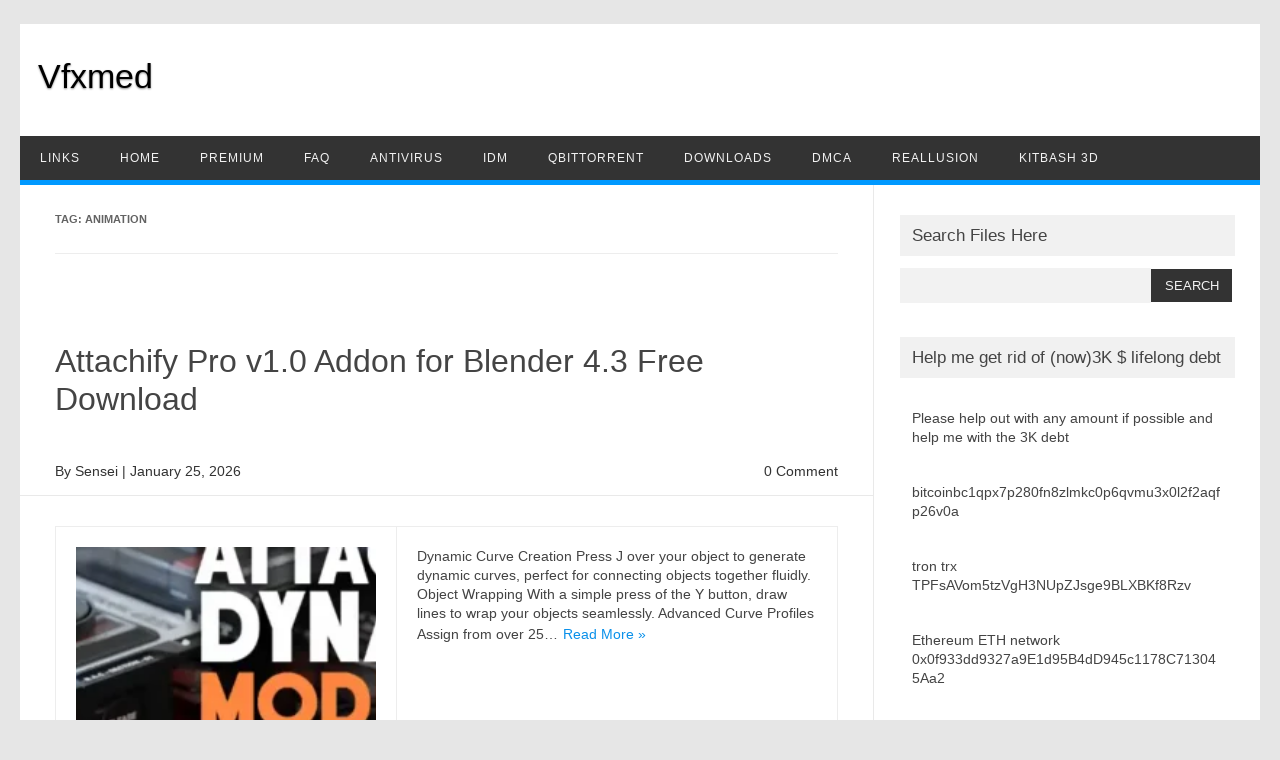

--- FILE ---
content_type: text/html; charset=UTF-8
request_url: https://www.vfxmed.com/tag/animation/page/2/
body_size: 10464
content:
<!DOCTYPE html><html lang="en-US"> <!--<![endif]--><head><meta name="yandex-verification" content="72953378d03bae9a" /> <meta charset="UTF-8" /><meta name="viewport" content="width=device-width" /><link rel="profile" href="https://gmpg.org/xfn/11" /><meta name='robots' content='index, follow, max-image-preview:large, max-snippet:-1, max-video-preview:-1' /><title>animation Archives - Page 2 of 1243 - Vfxmed</title><link rel="canonical" href="https://www.vfxmed.com/tag/animation/page/2/" /><link rel="prev" href="https://www.vfxmed.com/tag/animation/" /><link rel="next" href="https://www.vfxmed.com/tag/animation/page/3/" /><meta property="og:locale" content="en_US" /><meta property="og:type" content="article" /><meta property="og:title" content="animation Archives - Page 2 of 1243 - Vfxmed" /><meta property="og:url" content="https://www.vfxmed.com/tag/animation/" /><meta property="og:site_name" content="Vfxmed" /><script type="application/ld+json" class="yoast-schema-graph">{"@context":"https://schema.org","@graph":[{"@type":"CollectionPage","@id":"https://www.vfxmed.com/tag/animation/","url":"https://www.vfxmed.com/tag/animation/page/2/","name":"animation Archives - Page 2 of 1243 - Vfxmed","isPartOf":{"@id":"https://www.vfxmed.com/#website"},"primaryImageOfPage":{"@id":"https://www.vfxmed.com/tag/animation/page/2/#primaryimage"},"image":{"@id":"https://www.vfxmed.com/tag/animation/page/2/#primaryimage"},"thumbnailUrl":"https://www.vfxmed.com/wp-content/uploads/2026/01/Attachify-Pro-v1-Crack-Free-Download.webp","breadcrumb":{"@id":"https://www.vfxmed.com/tag/animation/page/2/#breadcrumb"},"inLanguage":"en-US"},{"@type":"ImageObject","inLanguage":"en-US","@id":"https://www.vfxmed.com/tag/animation/page/2/#primaryimage","url":"https://www.vfxmed.com/wp-content/uploads/2026/01/Attachify-Pro-v1-Crack-Free-Download.webp","contentUrl":"https://www.vfxmed.com/wp-content/uploads/2026/01/Attachify-Pro-v1-Crack-Free-Download.webp","width":387,"height":232,"caption":"Attachify Pro"},{"@type":"BreadcrumbList","@id":"https://www.vfxmed.com/tag/animation/page/2/#breadcrumb","itemListElement":[{"@type":"ListItem","position":1,"name":"Home","item":"https://www.vfxmed.com/"},{"@type":"ListItem","position":2,"name":"animation"}]},{"@type":"WebSite","@id":"https://www.vfxmed.com/#website","url":"https://www.vfxmed.com/","name":"Vfxmed","description":"","publisher":{"@id":"https://www.vfxmed.com/#/schema/person/c9fda315fd92df5d86c8914f09f4bfa4"},"potentialAction":[{"@type":"SearchAction","target":{"@type":"EntryPoint","urlTemplate":"https://www.vfxmed.com/?s={search_term_string}"},"query-input":{"@type":"PropertyValueSpecification","valueRequired":true,"valueName":"search_term_string"}}],"inLanguage":"en-US"},{"@type":["Person","Organization"],"@id":"https://www.vfxmed.com/#/schema/person/c9fda315fd92df5d86c8914f09f4bfa4","name":"Sensei","image":{"@type":"ImageObject","inLanguage":"en-US","@id":"https://www.vfxmed.com/#/schema/person/image/","url":"https://secure.gravatar.com/avatar/d46e82391d8e1f37b1d297f30f09b899ca4b285ba5371025c3f39b21e6fd9d01?s=96&d=mm&r=g","contentUrl":"https://secure.gravatar.com/avatar/d46e82391d8e1f37b1d297f30f09b899ca4b285ba5371025c3f39b21e6fd9d01?s=96&d=mm&r=g","caption":"Sensei"},"logo":{"@id":"https://www.vfxmed.com/#/schema/person/image/"}}]}</script> <link rel='dns-prefetch' href='//www.googletagmanager.com' /><link rel="alternate" type="application/rss+xml" title="Vfxmed &raquo; Feed" href="https://www.vfxmed.com/feed/" /><link rel="alternate" type="application/rss+xml" title="Vfxmed &raquo; Comments Feed" href="https://www.vfxmed.com/comments/feed/" /><link rel="alternate" type="application/rss+xml" title="Vfxmed &raquo; animation Tag Feed" href="https://www.vfxmed.com/tag/animation/feed/" />
<link rel="https://api.w.org/" href="https://www.vfxmed.com/wp-json/" /><link rel="alternate" title="JSON" type="application/json" href="https://www.vfxmed.com/wp-json/wp/v2/tags/107" /><link rel="EditURI" type="application/rsd+xml" title="RSD" href="https://www.vfxmed.com/xmlrpc.php?rsd" /><meta name="generator" content="Site Kit by Google 1.171.0" /><meta name="generator" content="performance-lab 4.0.1; plugins: performant-translations, speculation-rules"><meta name="generator" content="performant-translations 1.2.0"> <meta name="generator" content="speculation-rules 1.6.0"><link rel="icon" href="https://www.vfxmed.com/wp-content/uploads/2025/01/cropped-icons8-cute-skull-50-32x32.png" sizes="32x32" /><link rel="icon" href="https://www.vfxmed.com/wp-content/uploads/2025/01/cropped-icons8-cute-skull-50-192x192.png" sizes="192x192" /><link rel="apple-touch-icon" href="https://www.vfxmed.com/wp-content/uploads/2025/01/cropped-icons8-cute-skull-50-180x180.png" /><meta name="msapplication-TileImage" content="https://www.vfxmed.com/wp-content/uploads/2025/01/cropped-icons8-cute-skull-50-270x270.png" />	<style class="jchoptimize-critical-css" data-id="1613c29cdd0f316170144618d47db6c018deebd0657b0f0efdd4404b8067f4b7">@media all{img:is([sizes=auto i],[sizes^="auto," i]){contain-intrinsic-size:3000px 1500px}html,body,div,span,applet,object,iframe,h1,h2,h3,h4,h5,h6,p,blockquote,pre,a,abbr,acronym,address,big,cite,code,del,dfn,em,img,ins,kbd,q,s,samp,small,strike,strong,sub,sup,tt,var,b,u,i,center,dl,dt,dd,ol,ul,li,fieldset,form,label,legend,table,caption,tbody,tfoot,thead,tr,th,td,article,aside,canvas,details,embed,figure,figcaption,footer,header,hgroup,menu,nav,output,ruby,section,summary,time,mark,audio,video{margin:0;padding:0;border:0;font-size:100%;vertical-align:baseline}body{line-height:1}ol,ul{list-style:none}h1,h2,h3,h4,h5,h6{clear:both}html{overflow-y:scroll;font-size:100%;-webkit-text-size-adjust:100%;-ms-text-size-adjust:100%}article,aside,details,figcaption,figure,footer,header,nav,section{display:block}.th-title-description{display:block;float:none;margin:28px 0;padding:14px 0 14px 18px;margin-top:34px}.th-title-description a{font-size:34px;font-weight:400;text-decoration:none;color:#000;text-shadow:.1px 1px 2px #888}.th-title-description .site-description{font-weight:400;line-height:1.4;font-size:16px;text-shadow:.1px 1px 2px #ccc}img{border:0;-ms-interpolation-mode:bicubic}.wrapper{border-bottom:1px solid #e9e9e9}.archive-title,.page-title{font-size:11px;line-height:2.181818182;font-weight:700;text-transform:uppercase;color:#636363}img[class*=align],img[class*=wp-image-],img[class*=attachment-]{height:auto}img.size-full,img.size-large,img.header-image,img.wp-post-image{max-width:100%;height:auto}.alignleft{float:left}.entry-content img,.comment-content img,.widget img,img.header-image,.author-avatar img,img.wp-post-image{margin-bottom:10px}html{font-size:90.5%}body{font-size:14px;font-family:'Roboto',Helvetica,Arial,sans-serif;text-rendering:optimizeLegibility;color:#444}a{outline:none;color:#0b91ea;text-decoration:none}.screen-reader-text{border:0;clip:rect(1px,1px,1px,1px);clip-path:inset(50%);height:1px;margin:-1px;overflow:hidden;padding:0;position:absolute !important;width:1px;word-wrap:normal !important}.site{padding:0;background-color:#fff}.site-content{margin:0 14px}.site-header{border:none;height:auto;margin-bottom:0;text-align:left;line-height:0}.themonic-nav{text-align:center;float:left;width:100%}.themonic-nav li{font-size:12px;line-height:1.42857143;width:auto;transition:.3s ease 0s}.themonic-nav li a{padding:0 20px}.entry-summary>p{padding:20px 18px 10px 0}.entry-meta{clear:both}.entry-header .entry-title{font-size:28px;line-height:1.2;font-weight:400;margin-bottom:20px}.entry-header .entry-title a{color:#444;text-decoration:none}.comments-link a,.entry-meta a{color:#757575}.entry-summary{border-left:1px solid #ededed;border-right:1px solid #ededed;border-top:1px solid #ededed;line-height:1.7;overflow:hidden;padding-left:20px}.entry-content p,.entry-summary p,.comment-content p,.mu_register p{line-height:1.4;margin:0 0 16px}#primary img.alignleft{border-right:1px solid #ededed;box-shadow:none;margin-bottom:0;margin-right:20px;margin-top:0;padding:20px 20px 20px 0}img.alignleft{margin:8px 24px 12px 0}.site-content article{border-bottom:0;margin-bottom:10px;padding-bottom:0;word-wrap:break-word}footer.entry-meta{border:1px solid #ededed;color:#757575;font-size:13px;line-height:1.84615;margin-top:40px;padding:7px 7px 7px 20px}.nofrontp footer.entry-meta{margin-top:0}.entry-meta>span{padding:11px 11px 11px 0}.entry-meta>span a{color:#333;padding:2px;text-decoration:none}.archive-header,.page-header{margin-bottom:48px;padding-bottom:22px;padding-top:22px;border-bottom:1px solid #ededed}.btm-wrap{border-bottom:1px solid #e9e9e9;margin-bottom:30px;margin-left:-4.4%;padding:10px 4.4%;width:100%}.below-title-meta{background:rgba(0,0,0,0) none repeat scroll 0 0;color:#333;line-height:1.7;margin:0 auto;padding:2px 0;width:100%}.below-title-meta a{color:#333;text-decoration:none}.adt{float:left;padding-left:0}.adt-comment{float:right;padding-right:0}.read-more{line-height:1.7;margin-top:20px;padding:10px 5px 4px;text-align:center}@media screen and (max-width:768px){.main-navigation ul.nav-menu,.main-navigation div.nav-menu>ul,.nav-menu li{display:none}.themonic-nav ul{display:none}.themonic-nav li a,.themonic-nav li{display:none}.themonic-nav ul.nav-menu,.themonic-nav div.nav-menu>ul{display:none}.site-header{text-align:center;height:auto;border:none}.themonic-nav{box-shadow:none}.link-comments{display:none}.entry-header .entry-title{margin-top:20px;padding:0 10px;font-weight:500}.site{padding:0}}@media screen and (max-width:720px){#primary img.alignleft{width:30%;border:none;margin-right:0}}@media screen and (max-width:420px){.site-header{height:auto;border:none}.entry-header .entry-title{font-size:18px}.btm-wrap{border-top:1px solid #e9e9e9}#primary img.alignleft{width:94%}}@media screen and (min-width:768px){#site-navigation .th-topwrap{background:#f1f1f1}.nav-menu a{letter-spacing:1px}.site{margin:0 auto;max-width:1240px;overflow:hidden}.site-content{border-right:1px solid #e9e9e9;border-top:0 none;float:left;margin:0;padding:0 2.8% 1%;width:63.2%}.themonic-nav ul.nav-menu,.themonic-nav div.nav-menu>ul{background:#333;border-bottom:5px solid #09f;color:#f1f1f1;display:inline-block !important;font-size:0;text-align:left;width:100%}.themonic-nav ul{margin:0;text-indent:0}.themonic-nav li a,.themonic-nav li{display:inline-block;text-decoration:none}.themonic-nav li a{border-bottom:0 none;color:#f1f1f1;line-height:3.69231;padding:0 20px;text-transform:uppercase;white-space:nowrap;transition:all .3s ease 0s}.themonic-nav li{position:relative}.entry-header .entry-title{font-size:32px;margin-bottom:0;padding:40px 0 30px}.entry-header{margin-bottom:0}}@media screen and (min-width:960px){body{background-color:#e6e6e6}body .site{margin-bottom:24px;margin-top:24px;padding:0}}@media screen and (max-width:768px){.themonic-nav ul.nav-menu,.themonic-nav div.nav-menu>ul,.themonic-nav li{background:0 0;border-bottom:none;border-top:none;display:none}.wrapper{border-top:1px solid #e9e9e9;border-right:0}}@media print{body{background:0 0 !important;color:#000;font-size:10pt}a{text-decoration:none}.entry-content img,.comment-content img,.author-avatar img,img.wp-post-image{border-radius:0;box-shadow:none}.site{clear:both !important;display:block !important;float:none !important;max-width:100%;position:relative !important}.site-header{margin-bottom:72px;text-align:left}.author-avatar,#colophon,#respond,.commentlist .comment-edit-link,.commentlist .reply,.entry-header .comments-link,.entry-meta .edit-link a,.page-link,.site-content nav,.widget-area,img.header-image,.themonic-nav{display:none}.wrapper{border-top:none;box-shadow:none}.site-content{margin:0;width:auto}.entry-header .entry-title,.entry-title,.singular .entry-title{font-size:21pt}footer.entry-meta,footer.entry-meta a{color:#444;font-size:10pt}}img.alignleft.wp-post-image{width:300px;height:200px;object-fit:cover}}</style>
</head><body class="archive paged tag tag-animation tag-107 paged-2 tag-paged-2 wp-theme-publisho custom-font-enabled single-author nofrontp hfeed"><div id="page" class="site"> <a class="skip-link screen-reader-text" href="#main" title="Skip to content">Skip to content</a><div class="publisho-top-mobile-nav clear"></div><nav id="site-navigation" class="themonic-nav" role="navigation"><div class="th-topwrap clear"></div></nav><div class="clear"></div><header id="masthead" class="site-header" role="banner"><div class="th-title-description"> <a href="https://www.vfxmed.com/" title="Vfxmed" rel="home">Vfxmed</a> <a class="site-description clear"></a></div><div class="publisho-mobile-nav clear"></div><nav id="site-navigation" class="themonic-nav" role="navigation"><div class="menu-header-container"><ul id="menu-top" class="nav-menu"><li id="menu-item-16235" class="menu-item menu-item-type-custom menu-item-object-custom menu-item-16235"><a href="https://www.vfxmed.com/link.txt">LINKS</a></li><li id="menu-item-92" class="menu-item menu-item-type-custom menu-item-object-custom menu-item-home menu-item-92"><a href="https://www.vfxmed.com/">Home</a></li><li id="menu-item-18472" class="menu-item menu-item-type-post_type menu-item-object-page menu-item-18472"><a href="https://www.vfxmed.com/vfxmed-premium-links/">PREMIUM</a></li><li id="menu-item-16792" class="menu-item menu-item-type-post_type menu-item-object-page menu-item-16792"><a href="https://www.vfxmed.com/faq/">FAQ</a></li><li id="menu-item-202" class="menu-item menu-item-type-custom menu-item-object-custom menu-item-202"><a href="https://www.vfxmed.com/2015/07/eset-nod32-smart-security-8-0-312-0-x86-x64-full-torrent/">AntiVirus</a></li><li id="menu-item-203" class="menu-item menu-item-type-custom menu-item-object-custom menu-item-203"><a href="https://www.vfxmed.com/2015/07/idm-6-23-build-17-registered-32bit-64bit-patch-torrent/">IDM</a></li><li id="menu-item-192" class="menu-item menu-item-type-custom menu-item-object-custom menu-item-192"><a href="https://www.qbittorrent.org/">qBitTorrent</a></li><li id="menu-item-90" class="menu-item menu-item-type-taxonomy menu-item-object-category menu-item-90"><a href="https://www.vfxmed.com/category/downloads/">Downloads</a></li><li id="menu-item-5042" class="menu-item menu-item-type-post_type menu-item-object-page menu-item-5042"><a href="https://www.vfxmed.com/dmca-page/">DMCA</a></li><li id="menu-item-18324" class="menu-item menu-item-type-custom menu-item-object-custom menu-item-18324"><a href="https://vfxmed.com/reallusion.htm">Reallusion</a></li><li id="menu-item-24596" class="menu-item menu-item-type-custom menu-item-object-custom menu-item-24596"><a href="https://www.vfxmed.com/category/kitbash3d/">Kitbash 3D</a></li></ul></div></nav><div class="clear"></div></header><div id="main" class="wrapper"><section id="primary" class="site-content"><div id="content" role="main"><header class="archive-header"><h1 class="archive-title">Tag: <span>animation</span></h1></header><article id="post-41310" class="post-41310 post type-post status-publish format-standard has-post-thumbnail hentry category-blender category-downloads tag-3d tag-animation tag-blender tag-blender-procedural tag-cloth-panels tag-clothes tag-effects tag-materials tag-modelling tag-presets tag-shapes tag-shortcuts tag-tools tag-win"><header class="entry-header"><h2 class="entry-title"> <a href="https://www.vfxmed.com/2026/01/attachify-pro-v1-0-addon-for-blender-4-3-free-download/" title="Permalink to Attachify Pro v1.0 Addon for Blender 4.3 Free Download" rel="bookmark">Attachify Pro v1.0 Addon for Blender 4.3 Free Download</a></h2><div class="clear"></div><div class="btm-wrap"><div class="below-title-meta"><div class="adt"> By <span class="vcard author"> <span class="fn"><a href="https://www.vfxmed.com/author/zaidsp/" title="Posts by Sensei" rel="author">Sensei</a></span> </span> <span class="meta-sep">|</span> <span class="date updated">January 25, 2026</span></div><div class="adt-comment"> <span><a class="link-comments" href="https://www.vfxmed.com/2026/01/attachify-pro-v1-0-addon-for-blender-4-3-free-download/#respond">0 Comment</a></span></div><div class="clear"></div></div></div></header><div class="entry-summary"><div class="excerpt-thumb"> <a href="https://www.vfxmed.com/2026/01/attachify-pro-v1-0-addon-for-blender-4-3-free-download/" title="Permalink to Attachify Pro v1.0 Addon for Blender 4.3 Free Download" rel="bookmark"> <img width="264" height="138" src="https://www.vfxmed.com/wp-content/uploads/2026/01/Attachify-Pro-v1-Crack-Free-Download-264x138.webp" class="alignleft wp-post-image" alt="Attachify Pro" decoding="async"> </a></div><p>Dynamic Curve Creation Press J over your object to generate dynamic curves, perfect for connecting objects together fluidly. Object Wrapping With a simple press of the Y button, draw lines to wrap your objects seamlessly. Advanced Curve Profiles Assign from over 25&hellip;<span class="read-more"><a href="https://www.vfxmed.com/2026/01/attachify-pro-v1-0-addon-for-blender-4-3-free-download/">Read More &raquo;</a></span></p></div><footer class="entry-meta"> <span>Category: <a href="https://www.vfxmed.com/category/blender/" rel="category tag">Blender</a> <a href="https://www.vfxmed.com/category/downloads/" rel="category tag">Downloads</a></span> <span>Tags: <a href="https://www.vfxmed.com/tag/3d/" rel="tag">3d</a>, <a href="https://www.vfxmed.com/tag/animation/" rel="tag">animation</a>, <a href="https://www.vfxmed.com/tag/blender/" rel="tag">blender</a>, <a href="https://www.vfxmed.com/tag/blender-procedural/" rel="tag">blender procedural</a>, <a href="https://www.vfxmed.com/tag/cloth-panels/" rel="tag">Cloth Panels</a>, <a href="https://www.vfxmed.com/tag/clothes/" rel="tag">clothes</a>, <a href="https://www.vfxmed.com/tag/effects/" rel="tag">effects</a>, <a href="https://www.vfxmed.com/tag/materials/" rel="tag">materials</a>, <a href="https://www.vfxmed.com/tag/modelling/" rel="tag">modelling</a>, <a href="https://www.vfxmed.com/tag/presets/" rel="tag">presets</a>, <a href="https://www.vfxmed.com/tag/shapes/" rel="tag">shapes</a>, <a href="https://www.vfxmed.com/tag/shortcuts/" rel="tag">shortcuts</a>, <a href="https://www.vfxmed.com/tag/tools/" rel="tag">tools</a>, <a href="https://www.vfxmed.com/tag/win/" rel="tag">win</a></span></footer></article><article id="post-41307" class="post-41307 post type-post status-publish format-standard has-post-thumbnail hentry category-artstation category-downloads category-mats tag-3d tag-alphas tag-animation tag-artstation tag-effects tag-fred-taylor tag-materials tag-modelling tag-presets tag-shapes tag-shortcuts tag-stylized tag-tools tag-win tag-wooden tag-woods"><header class="entry-header"><h2 class="entry-title"> <a href="https://www.vfxmed.com/2026/01/artstation-stylized-wooden-alphas-full-download/" title="Permalink to Artstation &#8211; Stylized Wooden Alphas Full Download" rel="bookmark">Artstation &#8211; Stylized Wooden Alphas Full Download</a></h2><div class="clear"></div><div class="btm-wrap"><div class="below-title-meta"><div class="adt"> By <span class="vcard author"> <span class="fn"><a href="https://www.vfxmed.com/author/zaidsp/" title="Posts by Sensei" rel="author">Sensei</a></span> </span> <span class="meta-sep">|</span> <span class="date updated">January 25, 2026</span></div><div class="adt-comment"> <span><a class="link-comments" href="https://www.vfxmed.com/2026/01/artstation-stylized-wooden-alphas-full-download/#respond">0 Comment</a></span></div><div class="clear"></div></div></div></header><div class="entry-summary"><div class="excerpt-thumb"> <a href="https://www.vfxmed.com/2026/01/artstation-stylized-wooden-alphas-full-download/" title="Permalink to Artstation &#8211; Stylized Wooden Alphas Full Download" rel="bookmark"> <img width="264" height="138" src="https://www.vfxmed.com/wp-content/uploads/2026/01/Stylized-Wooden-Alphas-crack-download-264x138.webp" class="alignleft wp-post-image" alt="Stylized Wooden Alphas" decoding="async"> </a></div><p>With these brushes you can create a unique stylized wood texture in just a few steps, it will save your time. Alphas are supported in the following programs: Zbrush, Substance Painter, Blander and others. This package contains: &#8211; One file (Zip). &#8211;&hellip;<span class="read-more"><a href="https://www.vfxmed.com/2026/01/artstation-stylized-wooden-alphas-full-download/">Read More &raquo;</a></span></p></div><footer class="entry-meta"> <span>Category: <a href="https://www.vfxmed.com/category/artstation/" rel="category tag">ArtStation</a> <a href="https://www.vfxmed.com/category/downloads/" rel="category tag">Downloads</a> <a href="https://www.vfxmed.com/category/mats/" rel="category tag">Mats</a></span> <span>Tags: <a href="https://www.vfxmed.com/tag/3d/" rel="tag">3d</a>, <a href="https://www.vfxmed.com/tag/alphas/" rel="tag">Alphas</a>, <a href="https://www.vfxmed.com/tag/animation/" rel="tag">animation</a>, <a href="https://www.vfxmed.com/tag/artstation/" rel="tag">ArtStation</a>, <a href="https://www.vfxmed.com/tag/effects/" rel="tag">effects</a>, <a href="https://www.vfxmed.com/tag/fred-taylor/" rel="tag">Fred Taylor</a>, <a href="https://www.vfxmed.com/tag/materials/" rel="tag">materials</a>, <a href="https://www.vfxmed.com/tag/modelling/" rel="tag">modelling</a>, <a href="https://www.vfxmed.com/tag/presets/" rel="tag">presets</a>, <a href="https://www.vfxmed.com/tag/shapes/" rel="tag">shapes</a>, <a href="https://www.vfxmed.com/tag/shortcuts/" rel="tag">shortcuts</a>, <a href="https://www.vfxmed.com/tag/stylized/" rel="tag">Stylized</a>, <a href="https://www.vfxmed.com/tag/tools/" rel="tag">tools</a>, <a href="https://www.vfxmed.com/tag/win/" rel="tag">win</a>, <a href="https://www.vfxmed.com/tag/wooden/" rel="tag">Wooden</a>, <a href="https://www.vfxmed.com/tag/woods/" rel="tag">woods</a></span></footer></article><article id="post-41303" class="post-41303 post type-post status-publish format-standard has-post-thumbnail hentry category-downloads category-unrealengine-stuff tag-3d tag-alex-river tag-animation tag-direct-links tag-downloads tag-engine-tools tag-modelling tag-plugins tag-presets tag-runtime-vertex-paint-detection tag-shortcuts tag-unrealengine tag-vfx tag-win"><header class="entry-header"><h2 class="entry-title"> <a href="https://www.vfxmed.com/2026/01/fab-runtime-vertex-paint-detection-plugin-5-7-download/" title="Permalink to FAB &#8211; Runtime Vertex Paint &#038; Detection Plugin 5.7 Download" rel="bookmark">FAB &#8211; Runtime Vertex Paint &#038; Detection Plugin 5.7 Download</a></h2><div class="clear"></div><div class="btm-wrap"><div class="below-title-meta"><div class="adt"> By <span class="vcard author"> <span class="fn"><a href="https://www.vfxmed.com/author/zaidsp/" title="Posts by Sensei" rel="author">Sensei</a></span> </span> <span class="meta-sep">|</span> <span class="date updated">January 25, 2026</span></div><div class="adt-comment"> <span><a class="link-comments" href="https://www.vfxmed.com/2026/01/fab-runtime-vertex-paint-detection-plugin-5-7-download/#respond">0 Comment</a></span></div><div class="clear"></div></div></div></header><div class="entry-summary"><div class="excerpt-thumb"> <a href="https://www.vfxmed.com/2026/01/fab-runtime-vertex-paint-detection-plugin-5-7-download/" title="Permalink to FAB &#8211; Runtime Vertex Paint &#038; Detection Plugin 5.7 Download" rel="bookmark"> <img width="264" height="138" src="https://www.vfxmed.com/wp-content/uploads/2026/01/Runtime-Vertex-Paint-Detection-Plugin-Crack-Download-264x138.webp" class="alignleft wp-post-image" alt="Runtime Vertex Paint &amp; Detection Plugin" decoding="async"> </a></div><p>This tool makes it possible to Paint, Remove and Detect Vertex Colors in Runtime on Static, Skeletal, Spline, Dynamic and Instanced Meshes in several different ways! Utilize Per Vertex Info such as Vertex Color, Position, Normal, Material, UVs, Physics Surface and even&hellip;<span class="read-more"><a href="https://www.vfxmed.com/2026/01/fab-runtime-vertex-paint-detection-plugin-5-7-download/">Read More &raquo;</a></span></p></div><footer class="entry-meta"> <span>Category: <a href="https://www.vfxmed.com/category/downloads/" rel="category tag">Downloads</a> <a href="https://www.vfxmed.com/category/unrealengine-stuff/" rel="category tag">UnrealEngine Stuff</a></span> <span>Tags: <a href="https://www.vfxmed.com/tag/3d/" rel="tag">3d</a>, <a href="https://www.vfxmed.com/tag/alex-river/" rel="tag">Alex River</a>, <a href="https://www.vfxmed.com/tag/animation/" rel="tag">animation</a>, <a href="https://www.vfxmed.com/tag/direct-links/" rel="tag">direct links</a>, <a href="https://www.vfxmed.com/tag/downloads/" rel="tag">downloads</a>, <a href="https://www.vfxmed.com/tag/engine-tools/" rel="tag">Engine Tools</a>, <a href="https://www.vfxmed.com/tag/modelling/" rel="tag">modelling</a>, <a href="https://www.vfxmed.com/tag/plugins/" rel="tag">plugins</a>, <a href="https://www.vfxmed.com/tag/presets/" rel="tag">presets</a>, <a href="https://www.vfxmed.com/tag/runtime-vertex-paint-detection/" rel="tag">Runtime Vertex Paint &amp; Detection</a>, <a href="https://www.vfxmed.com/tag/shortcuts/" rel="tag">shortcuts</a>, <a href="https://www.vfxmed.com/tag/unrealengine/" rel="tag">UnrealEngine</a>, <a href="https://www.vfxmed.com/tag/vfx/" rel="tag">vfx</a>, <a href="https://www.vfxmed.com/tag/win/" rel="tag">win</a></span></footer></article><article id="post-41298" class="post-41298 post type-post status-publish format-standard has-post-thumbnail hentry category-downloads category-other tag-3d tag-animation tag-direct-links tag-downloads tag-modelling tag-plugins tag-presets tag-r3ds tag-renderer tag-shortcuts tag-update tag-vfx tag-win tag-zbrush tag-zwrap"><header class="entry-header"><h2 class="entry-title"> <a href="https://www.vfxmed.com/2026/01/vfxm-zwrap-plugin-v2025-12-1-cracked-download/" title="Permalink to VFXM ZWrap Plugin v2025.12.1 Cracked Download" rel="bookmark">VFXM ZWrap Plugin v2025.12.1 Cracked Download</a></h2><div class="clear"></div><div class="btm-wrap"><div class="below-title-meta"><div class="adt"> By <span class="vcard author"> <span class="fn"><a href="https://www.vfxmed.com/author/zaidsp/" title="Posts by Sensei" rel="author">Sensei</a></span> </span> <span class="meta-sep">|</span> <span class="date updated">January 25, 2026</span></div><div class="adt-comment"> <span><a class="link-comments" href="https://www.vfxmed.com/2026/01/vfxm-zwrap-plugin-v2025-12-1-cracked-download/#respond">0 Comment</a></span></div><div class="clear"></div></div></div></header><div class="entry-summary"><div class="excerpt-thumb"> <a href="https://www.vfxmed.com/2026/01/vfxm-zwrap-plugin-v2025-12-1-cracked-download/" title="Permalink to VFXM ZWrap Plugin v2025.12.1 Cracked Download" rel="bookmark"> <img width="264" height="138" src="https://www.vfxmed.com/wp-content/uploads/2024/06/Faceform-ZWrap-Plugin-v2024.6.2-Crack-Update-Download-264x138.webp" class="alignleft wp-post-image" alt="VFXM ZWrap Plugin v2025.12.1 Cracked Download" decoding="async" loading="lazy"> </a></div><p>ZWrap Plugin for ZBrush® ZWrap is a plugin for ZBrush® that allows you to automatically fit a pre-existing topology to your models. With an easy-to-use interface, it greatly speeds up a process of converting your characters and 3D scans into a production-ready&hellip;<span class="read-more"><a href="https://www.vfxmed.com/2026/01/vfxm-zwrap-plugin-v2025-12-1-cracked-download/">Read More &raquo;</a></span></p></div><footer class="entry-meta"> <span>Category: <a href="https://www.vfxmed.com/category/downloads/" rel="category tag">Downloads</a> <a href="https://www.vfxmed.com/category/other/" rel="category tag">Other</a></span> <span>Tags: <a href="https://www.vfxmed.com/tag/3d/" rel="tag">3d</a>, <a href="https://www.vfxmed.com/tag/animation/" rel="tag">animation</a>, <a href="https://www.vfxmed.com/tag/direct-links/" rel="tag">direct links</a>, <a href="https://www.vfxmed.com/tag/downloads/" rel="tag">downloads</a>, <a href="https://www.vfxmed.com/tag/modelling/" rel="tag">modelling</a>, <a href="https://www.vfxmed.com/tag/plugins/" rel="tag">plugins</a>, <a href="https://www.vfxmed.com/tag/presets/" rel="tag">presets</a>, <a href="https://www.vfxmed.com/tag/r3ds/" rel="tag">R3DS</a>, <a href="https://www.vfxmed.com/tag/renderer/" rel="tag">renderer</a>, <a href="https://www.vfxmed.com/tag/shortcuts/" rel="tag">shortcuts</a>, <a href="https://www.vfxmed.com/tag/update/" rel="tag">update</a>, <a href="https://www.vfxmed.com/tag/vfx/" rel="tag">vfx</a>, <a href="https://www.vfxmed.com/tag/win/" rel="tag">win</a>, <a href="https://www.vfxmed.com/tag/zbrush/" rel="tag">zbrush</a>, <a href="https://www.vfxmed.com/tag/zwrap/" rel="tag">ZWrap</a></span></footer></article><article id="post-41296" class="post-41296 post type-post status-publish format-standard has-post-thumbnail hentry category-downloads category-other tag-3d tag-animation tag-direct-links tag-downloads tag-modelling tag-plugins tag-presets tag-r3ds tag-renderer tag-shortcuts tag-update tag-vfx tag-win tag-wrap4d tag-zbrush tag-zwrap"><header class="entry-header"><h2 class="entry-title"> <a href="https://www.vfxmed.com/2026/01/sparrows-faceform-wrap-2025-11-14-cracked-download/" title="Permalink to Sparrow&#8217;s Faceform Wrap 2025.11.14 Cracked Download" rel="bookmark">Sparrow&#8217;s Faceform Wrap 2025.11.14 Cracked Download</a></h2><div class="clear"></div><div class="btm-wrap"><div class="below-title-meta"><div class="adt"> By <span class="vcard author"> <span class="fn"><a href="https://www.vfxmed.com/author/zaidsp/" title="Posts by Sensei" rel="author">Sensei</a></span> </span> <span class="meta-sep">|</span> <span class="date updated">January 25, 2026</span></div><div class="adt-comment"> <span><a class="link-comments" href="https://www.vfxmed.com/2026/01/sparrows-faceform-wrap-2025-11-14-cracked-download/#respond">0 Comment</a></span></div><div class="clear"></div></div></div></header><div class="entry-summary"><div class="excerpt-thumb"> <a href="https://www.vfxmed.com/2026/01/sparrows-faceform-wrap-2025-11-14-cracked-download/" title="Permalink to Sparrow&#8217;s Faceform Wrap 2025.11.14 Cracked Download" rel="bookmark"> <img width="264" height="138" src="https://www.vfxmed.com/wp-content/uploads/2025/11/Latest-Faceform-Wrap-2025.10.8-Crack-November-Update-Download-264x138.webp" class="alignleft wp-post-image" alt="Sparrow&#039;s Faceform Wrap 2025.11.14 Cracked Download" decoding="async" loading="lazy"> </a></div><p>Wrap helps creating digital doubles It’s the industry leading topology transfer tool that helps creating digital characters based on 3D scans of real actors or sculpts Download Wrap About Wrap How Wrap Works Wrap use cases What Wrap is Used for Wrap&hellip;<span class="read-more"><a href="https://www.vfxmed.com/2026/01/sparrows-faceform-wrap-2025-11-14-cracked-download/">Read More &raquo;</a></span></p></div><footer class="entry-meta"> <span>Category: <a href="https://www.vfxmed.com/category/downloads/" rel="category tag">Downloads</a> <a href="https://www.vfxmed.com/category/other/" rel="category tag">Other</a></span> <span>Tags: <a href="https://www.vfxmed.com/tag/3d/" rel="tag">3d</a>, <a href="https://www.vfxmed.com/tag/animation/" rel="tag">animation</a>, <a href="https://www.vfxmed.com/tag/direct-links/" rel="tag">direct links</a>, <a href="https://www.vfxmed.com/tag/downloads/" rel="tag">downloads</a>, <a href="https://www.vfxmed.com/tag/modelling/" rel="tag">modelling</a>, <a href="https://www.vfxmed.com/tag/plugins/" rel="tag">plugins</a>, <a href="https://www.vfxmed.com/tag/presets/" rel="tag">presets</a>, <a href="https://www.vfxmed.com/tag/r3ds/" rel="tag">R3DS</a>, <a href="https://www.vfxmed.com/tag/renderer/" rel="tag">renderer</a>, <a href="https://www.vfxmed.com/tag/shortcuts/" rel="tag">shortcuts</a>, <a href="https://www.vfxmed.com/tag/update/" rel="tag">update</a>, <a href="https://www.vfxmed.com/tag/vfx/" rel="tag">vfx</a>, <a href="https://www.vfxmed.com/tag/win/" rel="tag">win</a>, <a href="https://www.vfxmed.com/tag/wrap4d/" rel="tag">Wrap4D</a>, <a href="https://www.vfxmed.com/tag/zbrush/" rel="tag">zbrush</a>, <a href="https://www.vfxmed.com/tag/zwrap/" rel="tag">ZWrap</a></span></footer></article><article id="post-41292" class="post-41292 post type-post status-publish format-standard has-post-thumbnail hentry category-downloads category-other tag-3d tag-animation tag-direct-links tag-downloads tag-mats tag-modelling tag-plugins tag-presets tag-rizomuv tag-shortcuts tag-vfx tag-win"><header class="entry-header"><h2 class="entry-title"> <a href="https://www.vfxmed.com/2026/01/vfxm-blender-rizomuv-2025-0-114-cracked-download/" title="Permalink to VFXM Blender RizomUV 2025.0.114 Cracked Download" rel="bookmark">VFXM Blender RizomUV 2025.0.114 Cracked Download</a></h2><div class="clear"></div><div class="btm-wrap"><div class="below-title-meta"><div class="adt"> By <span class="vcard author"> <span class="fn"><a href="https://www.vfxmed.com/author/zaidsp/" title="Posts by Sensei" rel="author">Sensei</a></span> </span> <span class="meta-sep">|</span> <span class="date updated">January 24, 2026</span></div><div class="adt-comment"> <span><a class="link-comments" href="https://www.vfxmed.com/2026/01/vfxm-blender-rizomuv-2025-0-114-cracked-download/#respond">0 Comment</a></span></div><div class="clear"></div></div></div></header><div class="entry-summary"><div class="excerpt-thumb"> <a href="https://www.vfxmed.com/2026/01/vfxm-blender-rizomuv-2025-0-114-cracked-download/" title="Permalink to VFXM Blender RizomUV 2025.0.114 Cracked Download" rel="bookmark"> <img width="264" height="138" src="https://www.vfxmed.com/wp-content/uploads/2024/06/Kings-RizomUV-2024.0.58-RS-VS-Crack-Updated-Download-264x138.webp" class="alignleft wp-post-image" alt="VFXM RizomUV 2025.0.114 Cracked Download" decoding="async" loading="lazy"> </a></div><p>Today, following the path towards an ideal tool set capable of segmenting, flattening and packing UVs without any manual intervention, Rizom-Lab focuses on enhancing our technology, and making it available to 3D artists and product designers within our new standalones applications RizomUV&hellip;<span class="read-more"><a href="https://www.vfxmed.com/2026/01/vfxm-blender-rizomuv-2025-0-114-cracked-download/">Read More &raquo;</a></span></p></div><footer class="entry-meta"> <span>Category: <a href="https://www.vfxmed.com/category/downloads/" rel="category tag">Downloads</a> <a href="https://www.vfxmed.com/category/other/" rel="category tag">Other</a></span> <span>Tags: <a href="https://www.vfxmed.com/tag/3d/" rel="tag">3d</a>, <a href="https://www.vfxmed.com/tag/animation/" rel="tag">animation</a>, <a href="https://www.vfxmed.com/tag/direct-links/" rel="tag">direct links</a>, <a href="https://www.vfxmed.com/tag/downloads/" rel="tag">downloads</a>, <a href="https://www.vfxmed.com/tag/mats/" rel="tag">mats</a>, <a href="https://www.vfxmed.com/tag/modelling/" rel="tag">modelling</a>, <a href="https://www.vfxmed.com/tag/plugins/" rel="tag">plugins</a>, <a href="https://www.vfxmed.com/tag/presets/" rel="tag">presets</a>, <a href="https://www.vfxmed.com/tag/rizomuv/" rel="tag">RizomUV</a>, <a href="https://www.vfxmed.com/tag/shortcuts/" rel="tag">shortcuts</a>, <a href="https://www.vfxmed.com/tag/vfx/" rel="tag">vfx</a>, <a href="https://www.vfxmed.com/tag/win/" rel="tag">win</a></span></footer></article><article id="post-41286" class="post-41286 post type-post status-publish format-standard has-post-thumbnail hentry category-downloads category-models category-unrealengine-stuff tag-3d tag-animation tag-cars tag-cosmos-by-leartes tag-cyberpunk tag-effects tag-engine-tools tag-materials tag-modelling tag-presets tag-tools tag-unrealengine tag-vehicles tag-win"><header class="entry-header"><h2 class="entry-title"> <a href="https://www.vfxmed.com/2026/01/ue-driveable-retro-cyberpunk-hover-car-02-free-download/" title="Permalink to UE Driveable Retro Cyberpunk Hover Car 02 Free Download" rel="bookmark">UE Driveable Retro Cyberpunk Hover Car 02 Free Download</a></h2><div class="clear"></div><div class="btm-wrap"><div class="below-title-meta"><div class="adt"> By <span class="vcard author"> <span class="fn"><a href="https://www.vfxmed.com/author/zaidsp/" title="Posts by Sensei" rel="author">Sensei</a></span> </span> <span class="meta-sep">|</span> <span class="date updated">January 24, 2026</span></div><div class="adt-comment"> <span><a class="link-comments" href="https://www.vfxmed.com/2026/01/ue-driveable-retro-cyberpunk-hover-car-02-free-download/#respond">0 Comment</a></span></div><div class="clear"></div></div></div></header><div class="entry-summary"><div class="excerpt-thumb"> <a href="https://www.vfxmed.com/2026/01/ue-driveable-retro-cyberpunk-hover-car-02-free-download/" title="Permalink to UE Driveable Retro Cyberpunk Hover Car 02 Free Download" rel="bookmark"> <img width="264" height="138" src="https://www.vfxmed.com/wp-content/uploads/2026/01/FAB-Driveable-Retro-Cyberpunk-Hover-Car-02-UE-5.7-Crack-Download-1-264x138.webp" class="alignleft wp-post-image" alt="FAB - Driveable Retro Cyberpunk Hover Car 02 UE 5.7 Crack Download" decoding="async" loading="lazy"> </a></div><p>Driveable / Animated Retro Cyberpunk Hover Car with customizable materials, you can adjust color/dirt in Material Instance parameters, drive the car in your game level, and fly with the car through your scene. Tutorial Video Documentation of Shortcuts: here NOTES: Ultimate Level&hellip;<span class="read-more"><a href="https://www.vfxmed.com/2026/01/ue-driveable-retro-cyberpunk-hover-car-02-free-download/">Read More &raquo;</a></span></p></div><footer class="entry-meta"> <span>Category: <a href="https://www.vfxmed.com/category/downloads/" rel="category tag">Downloads</a> <a href="https://www.vfxmed.com/category/models/" rel="category tag">Models</a> <a href="https://www.vfxmed.com/category/unrealengine-stuff/" rel="category tag">UnrealEngine Stuff</a></span> <span>Tags: <a href="https://www.vfxmed.com/tag/3d/" rel="tag">3d</a>, <a href="https://www.vfxmed.com/tag/animation/" rel="tag">animation</a>, <a href="https://www.vfxmed.com/tag/cars/" rel="tag">cars</a>, <a href="https://www.vfxmed.com/tag/cosmos-by-leartes/" rel="tag">Cosmos by Leartes</a>, <a href="https://www.vfxmed.com/tag/cyberpunk/" rel="tag">Cyberpunk</a>, <a href="https://www.vfxmed.com/tag/effects/" rel="tag">effects</a>, <a href="https://www.vfxmed.com/tag/engine-tools/" rel="tag">Engine Tools</a>, <a href="https://www.vfxmed.com/tag/materials/" rel="tag">materials</a>, <a href="https://www.vfxmed.com/tag/modelling/" rel="tag">modelling</a>, <a href="https://www.vfxmed.com/tag/presets/" rel="tag">presets</a>, <a href="https://www.vfxmed.com/tag/tools/" rel="tag">tools</a>, <a href="https://www.vfxmed.com/tag/unrealengine/" rel="tag">UnrealEngine</a>, <a href="https://www.vfxmed.com/tag/vehicles/" rel="tag">vehicles</a>, <a href="https://www.vfxmed.com/tag/win/" rel="tag">win</a></span></footer></article><nav id="nav-below" class="navigation" role="navigation"><div class="assistive-text">Post navigation</div><div class="nav-previous alignleft"><a href="https://www.vfxmed.com/tag/animation/page/3/" >&larr; Older posts</a></div><div class="nav-next alignright"><a href="https://www.vfxmed.com/tag/animation/" >Newer posts &rarr;</a></div></nav></div></section><div id="secondary" class="widget-area" role="complementary"><aside id="search-2" class="widget widget_search"><p class="widget-title">Search Files Here</p><form role="search" method="get" id="searchform" class="searchform" action="https://www.vfxmed.com/"><div> <label class="screen-reader-text" for="s">Search for:</label> <input type="text" value="" name="s" id="s" /> <input type="submit" id="searchsubmit" value="Search" /></div></form></aside><aside id="text-18" class="widget widget_text"><p class="widget-title">Help me get rid of (now)3K $ lifelong debt</p><div class="textwidget"><p>Please help out with any amount if possible and help me with the 3K debt</p><p>bitcoinbc1qpx7p280fn8zlmkc0p6qvmu3x0l2f2aqfp26v0a</p><p>tron trx TPFsAVom5tzVgH3NUpZJsge9BLXBKf8Rzv</p><p>Ethereum ETH network 0x0f933dd9327a9E1d95B4dD945c1178C713045Aa2</p><p>Monero XMR44UWfMHKyn2MZmBjX2cjHeaHuewVYfEXicvDg1m6TTuighXHW7kRZf5jL8JYMtpHA48yezo8shF99U89jafUTdkhVZpDG9h</p><p>itecoin LTC NetworkLSoqCkjcBKALbH3gk65esekiBoV2FSN2jp</p><p>Solana</p><p>ANX39DvF5v1ntGUPPgY1uU4yxVdZWaRCTLGqc3A5DnUx</p></div></aside><aside id="categories-2" class="widget widget_categories"><p class="widget-title">Categories</p><form action="https://www.vfxmed.com" method="get"><label class="screen-reader-text" for="cat">Categories</label><select  name='cat' id='cat' class='postform'><option value='-1'>Select Category</option><option class="level-0" value="74">3DS Max&nbsp;&nbsp;(377)</option><option class="level-0" value="2">Adobe&nbsp;&nbsp;(342)</option><option class="level-0" value="17">AE Basics&nbsp;&nbsp;(28)</option><option class="level-0" value="30">AE Plugins&nbsp;&nbsp;(607)</option><option class="level-0" value="46">AEScripts&nbsp;&nbsp;(457)</option><option class="level-0" value="4">After Effects&nbsp;&nbsp;(91)</option><option class="level-0" value="2809">Articles&nbsp;&nbsp;(7)</option><option class="level-0" value="1065">ArtStation&nbsp;&nbsp;(171)</option><option class="level-0" value="481">AudioJungle&nbsp;&nbsp;(1)</option><option class="level-0" value="1226">Blender&nbsp;&nbsp;(4,367)</option><option class="level-0" value="2330">Bloop&nbsp;&nbsp;(5)</option><option class="level-0" value="1057">CGAxis&nbsp;&nbsp;(5)</option><option class="level-0" value="77">Cinema 4D&nbsp;&nbsp;(260)</option><option class="level-0" value="140">Cinema4D&nbsp;&nbsp;(218)</option><option class="level-0" value="1897">CinePacks&nbsp;&nbsp;(1)</option><option class="level-0" value="171">Courses&nbsp;&nbsp;(632)</option><option class="level-0" value="3006">Davinci&nbsp;&nbsp;(34)</option><option class="level-0" value="2259">Daz&nbsp;&nbsp;(2)</option><option class="level-0" value="2112">Decal Packs&nbsp;&nbsp;(4)</option><option class="level-0" value="2437">Discord&nbsp;&nbsp;(1)</option><option class="level-0" value="3">Downloads&nbsp;&nbsp;(9,733)</option><option class="level-0" value="170">Final Cut Pro&nbsp;&nbsp;(9)</option><option class="level-0" value="1419">FlippedNormals&nbsp;&nbsp;(39)</option><option class="level-0" value="519">GraphicRiver&nbsp;&nbsp;(24)</option><option class="level-0" value="244">Greyscale&nbsp;&nbsp;(12)</option><option class="level-0" value="69">HitFilm&nbsp;&nbsp;(19)</option><option class="level-0" value="1009">KitBash3D&nbsp;&nbsp;(175)</option><option class="level-0" value="1041">LUTs&nbsp;&nbsp;(15)</option><option class="level-0" value="179">Lynda&nbsp;&nbsp;(16)</option><option class="level-0" value="1349">Magazines&nbsp;&nbsp;(3)</option><option class="level-0" value="285">MAGiX&nbsp;&nbsp;(8)</option><option class="level-0" value="1048">Mats&nbsp;&nbsp;(2,472)</option><option class="level-0" value="310">Maya&nbsp;&nbsp;(189)</option><option class="level-0" value="682">Models&nbsp;&nbsp;(1,491)</option><option class="level-0" value="4756">Monthly Updates&nbsp;&nbsp;(1)</option><option class="level-0" value="652">MotionArray&nbsp;&nbsp;(4)</option><option class="level-0" value="66">Other&nbsp;&nbsp;(2,281)</option><option class="level-0" value="2644">Outgang&nbsp;&nbsp;(6)</option><option class="level-0" value="1369">PDF Books&nbsp;&nbsp;(13)</option><option class="level-0" value="1458">PhotoBash&nbsp;&nbsp;(7)</option><option class="level-0" value="639">Photoshop Actions&nbsp;&nbsp;(36)</option><option class="level-0" value="2273">Photoshop Stuff&nbsp;&nbsp;(4)</option><option class="level-0" value="1143">Poliigon&nbsp;&nbsp;(7)</option><option class="level-0" value="450">Project Files&nbsp;&nbsp;(150)</option><option class="level-0" value="2872">Reallusion&nbsp;&nbsp;(202)</option><option class="level-0" value="41">Red Giant&nbsp;&nbsp;(131)</option><option class="level-0" value="48">ReVision&nbsp;&nbsp;(26)</option><option class="level-0" value="807">RocketStock&nbsp;&nbsp;(3)</option><option class="level-0" value="702">Rowbyte&nbsp;&nbsp;(10)</option><option class="level-0" value="438">SFX &#8211; Sounds&nbsp;&nbsp;(36)</option><option class="level-0" value="2265">SketchUp Stuff&nbsp;&nbsp;(16)</option><option class="level-0" value="1391">SkillShare&nbsp;&nbsp;(41)</option><option class="level-0" value="484">SoundMorph&nbsp;&nbsp;(4)</option><option class="level-0" value="761">Top Lists&nbsp;&nbsp;(14)</option><option class="level-0" value="3020">Topaz&nbsp;&nbsp;(40)</option><option class="level-0" value="12">Tutorials&nbsp;&nbsp;(41)</option><option class="level-0" value="176">Udemy&nbsp;&nbsp;(99)</option><option class="level-0" value="1">Uncategorized&nbsp;&nbsp;(195)</option><option class="level-0" value="681">Unity3D&nbsp;&nbsp;(135)</option><option class="level-0" value="2034">UnrealEngine Stuff&nbsp;&nbsp;(754)</option><option class="level-0" value="569">V-Ray&nbsp;&nbsp;(65)</option><option class="level-0" value="31">Video Copilot&nbsp;&nbsp;(49)</option><option class="level-0" value="198">VideoHive&nbsp;&nbsp;(98)</option><option class="level-0" value="584">Zack King&nbsp;&nbsp;(7)</option> </select></form> </aside><aside id="text-17" class="widget widget_text"><p class="widget-title">:)</p><div class="textwidget"><p>Do not ask your children<br /> to strive for extraordinary lives.<br /> Such striving may seem admirable,<br /> but it is the way of foolishness.<br /> Help them instead to find the wonder<br /> and the marvel of an ordinary life.<br /> Show them the joy of tasting<br /> tomatoes, apples and pears.<br /> Show them how to cry<br /> when pets and people die.<br /> Show them the infinite pleasure<br /> in the touch of a hand.<br /> And make the ordinary come alive for them.<br /> The extraordinary will take care of itself.</p></div></aside></div></div><div id="publisho-footer" class="widget-area"><div class="footer-widget"></div><div class="footer-widget"></div><div class="footer-widget"></div></div> <script type="speculationrules">{"prerender":[{"source":"document","where":{"and":[{"href_matches":"/*"},{"not":{"href_matches":["/wp-*.php","/wp-admin/*","/wp-content/uploads/*","/wp-content/*","/wp-content/plugins/*","/wp-content/themes/publisho/*","/*\\?(.+)"]}},{"not":{"selector_matches":"a[rel~=\"nofollow\"]"}},{"not":{"selector_matches":".no-prerender, .no-prerender a"}},{"not":{"selector_matches":".no-prefetch, .no-prefetch a"}}]},"eagerness":"moderate"}]}</script> <style class="jchoptimize-dynamic-critical-css" data-id="1613c29cdd0f316170144618d47db6c018deebd0657b0f0efdd4404b8067f4b7">@media all{img:is([sizes=auto i],[sizes^="auto," i]){contain-intrinsic-size:3000px 1500px}html,body,div,span,applet,object,iframe,h1,h2,h3,h4,h5,h6,p,blockquote,pre,a,abbr,acronym,address,big,cite,code,del,dfn,em,img,ins,kbd,q,s,samp,small,strike,strong,sub,sup,tt,var,b,u,i,center,dl,dt,dd,ol,ul,li,fieldset,form,label,legend,table,caption,tbody,tfoot,thead,tr,th,td,article,aside,canvas,details,embed,figure,figcaption,footer,header,hgroup,menu,nav,output,ruby,section,summary,time,mark,audio,video{margin:0;padding:0;border:0;font-size:100%;vertical-align:baseline}body{line-height:1}ol,ul{list-style:none}h1,h2,h3,h4,h5,h6{clear:both}html{overflow-y:scroll;font-size:100%;-webkit-text-size-adjust:100%;-ms-text-size-adjust:100%}article,aside,details,figcaption,figure,footer,header,nav,section{display:block}.th-title-description{display:block;float:none;margin:28px 0;padding:14px 0 14px 18px;margin-top:34px}.th-title-description a{font-size:34px;font-weight:400;text-decoration:none;color:#000;text-shadow:.1px 1px 2px #888}.th-title-description .site-description{font-weight:400;line-height:1.4;font-size:16px;text-shadow:.1px 1px 2px #ccc}img{border:0;-ms-interpolation-mode:bicubic}.clear:after,.wrapper:after,.format-status .entry-header:after{clear:both}.clear:before,.clear:after,.wrapper:before,.wrapper:after,.format-status .entry-header:before,.format-status .entry-header:after{display:table;content:""}.wrapper{border-bottom:1px solid #e9e9e9}.archive-title,.page-title{font-size:11px;line-height:2.181818182;font-weight:700;text-transform:uppercase;color:#636363}img[class*=align],img[class*=wp-image-],img[class*=attachment-]{height:auto}img.size-full,img.size-large,img.header-image,img.wp-post-image{max-width:100%;height:auto}.alignleft{float:left}.entry-content img,.comment-content img,.widget img,img.header-image,.author-avatar img,img.wp-post-image{margin-bottom:10px}html{font-size:90.5%}body{font-size:14px;font-family:'Roboto',Helvetica,Arial,sans-serif;text-rendering:optimizeLegibility;color:#444}a{outline:none;color:#0b91ea;text-decoration:none}.screen-reader-text{border:0;clip:rect(1px,1px,1px,1px);clip-path:inset(50%);height:1px;margin:-1px;overflow:hidden;padding:0;position:absolute !important;width:1px;word-wrap:normal !important}.site{padding:0;background-color:#fff}.site-content{margin:0 14px}.site-header{border:none;height:auto;margin-bottom:0;text-align:left;line-height:0}.themonic-nav{text-align:center;float:left;width:100%}.themonic-nav li{font-size:12px;line-height:1.42857143;width:auto;transition:.3s ease 0s}.themonic-nav li a{padding:0 20px}.entry-summary>p{padding:20px 18px 10px 0}.entry-meta{clear:both}.entry-header .entry-title{font-size:28px;line-height:1.2;font-weight:400;margin-bottom:20px}.entry-header .entry-title a{color:#444;text-decoration:none}.comments-link a,.entry-meta a{color:#757575}.entry-summary{border-left:1px solid #ededed;border-right:1px solid #ededed;border-top:1px solid #ededed;line-height:1.7;overflow:hidden;padding-left:20px}.entry-content p,.entry-summary p,.comment-content p,.mu_register p{line-height:1.4;margin:0 0 16px}#primary img.alignleft{border-right:1px solid #ededed;box-shadow:none;margin-bottom:0;margin-right:20px;margin-top:0;padding:20px 20px 20px 0}img.alignleft{margin:8px 24px 12px 0}.site-content article{border-bottom:0;margin-bottom:10px;padding-bottom:0;word-wrap:break-word}footer.entry-meta{border:1px solid #ededed;color:#757575;font-size:13px;line-height:1.84615;margin-top:40px;padding:7px 7px 7px 20px}.nofrontp footer.entry-meta{margin-top:0}.entry-meta>span{padding:11px 11px 11px 0}.entry-meta>span a{color:#333;padding:2px;text-decoration:none}.archive-header,.page-header{margin-bottom:48px;padding-bottom:22px;padding-top:22px;border-bottom:1px solid #ededed}.btm-wrap{border-bottom:1px solid #e9e9e9;margin-bottom:30px;margin-left:-4.4%;padding:10px 4.4%;width:100%}.below-title-meta{background:rgba(0,0,0,0) none repeat scroll 0 0;color:#333;line-height:1.7;margin:0 auto;padding:2px 0;width:100%}.below-title-meta a{color:#333;text-decoration:none}.adt{float:left;padding-left:0}.adt-comment{float:right;padding-right:0}.read-more{line-height:1.7;margin-top:20px;padding:10px 5px 4px;text-align:center}@media screen and (max-width:768px){.main-navigation ul.nav-menu,.main-navigation div.nav-menu>ul,.nav-menu li{display:none}.themonic-nav ul{display:none}.themonic-nav li a,.themonic-nav li{display:none}.themonic-nav ul.nav-menu,.themonic-nav div.nav-menu>ul{display:none}.site-header{text-align:center;height:auto;border:none}.themonic-nav{box-shadow:none}.link-comments{display:none}.entry-header .entry-title{margin-top:20px;padding:0 10px;font-weight:500}.site{padding:0}}@media screen and (max-width:720px){#primary img.alignleft{width:30%;border:none;margin-right:0}}@media screen and (max-width:420px){.site-header{height:auto;border:none}.entry-header .entry-title{font-size:18px}.btm-wrap{border-top:1px solid #e9e9e9}#primary img.alignleft{width:94%}}@media screen and (min-width:768px){#site-navigation .th-topwrap{background:#f1f1f1}.nav-menu a{letter-spacing:1px}.site{margin:0 auto;max-width:1240px;overflow:hidden}.site-content{border-right:1px solid #e9e9e9;border-top:0 none;float:left;margin:0;padding:0 2.8% 1%;width:63.2%}.themonic-nav ul.nav-menu,.themonic-nav div.nav-menu>ul{background:#333;border-bottom:5px solid #09f;color:#f1f1f1;display:inline-block !important;font-size:0;text-align:left;width:100%}.themonic-nav ul{margin:0;text-indent:0}.themonic-nav li a,.themonic-nav li{display:inline-block;text-decoration:none}.themonic-nav li a{border-bottom:0 none;color:#f1f1f1;line-height:3.69231;padding:0 20px;text-transform:uppercase;white-space:nowrap;transition:all .3s ease 0s}.themonic-nav li{position:relative}.entry-header .entry-title{font-size:32px;margin-bottom:0;padding:40px 0 30px}.entry-header{margin-bottom:0}}@media screen and (min-width:960px){body{background-color:#e6e6e6}body .site{margin-bottom:24px;margin-top:24px;padding:0}}@media screen and (max-width:768px){.themonic-nav ul.nav-menu,.themonic-nav div.nav-menu>ul,.themonic-nav li{background:0 0;border-bottom:none;border-top:none;display:none}.wrapper{border-top:1px solid #e9e9e9;border-right:0}}@media print{body{background:0 0 !important;color:#000;font-size:10pt}footer a[rel=bookmark]:link:after,footer a[rel=bookmark]:visited:after{content:" [" attr(href) "] "}a{text-decoration:none}.entry-content img,.comment-content img,.author-avatar img,img.wp-post-image{border-radius:0;box-shadow:none}.site{clear:both !important;display:block !important;float:none !important;max-width:100%;position:relative !important}.site-header{margin-bottom:72px;text-align:left}.author-avatar,#colophon,#respond,.commentlist .comment-edit-link,.commentlist .reply,.entry-header .comments-link,.entry-meta .edit-link a,.page-link,.site-content nav,.widget-area,img.header-image,.themonic-nav{display:none}.wrapper{border-top:none;box-shadow:none}.site-content{margin:0;width:auto}.entry-header .entry-title,.entry-title,.singular .entry-title{font-size:21pt}footer.entry-meta,footer.entry-meta a{color:#444;font-size:10pt}}img.alignleft.wp-post-image{width:300px;height:200px;object-fit:cover}}</style>
<link rel="preload" href="https://www.vfxmed.com/wp-content/cache/jch-optimize/assets/css/28c72977b2336f661938a05d598516094179ea9441e3087190afc01cfb7f1b18.css" as="style" onload="this.rel='stylesheet'" fetchpriority="low">
<script src="https://www.vfxmed.com/wp-content/cache/jch-optimize/assets/js/77b7c88b9d5a10df100cfce87901c6ce406a4aca2d9a646325dd58d7dd5a3915.js" defer></script>
<script src="https://www.vfxmed.com/wp-content/cache/jch-optimize/assets/js/77b7c88b9d5a10df100cfce87901c6ce0e8d25d613fb31e8f45ec7b664ecbb24.js" id="jquery-core-js" defer></script>
<script src="https://www.vfxmed.com/wp-content/cache/jch-optimize/assets/js/77b7c88b9d5a10df100cfce87901c6ce81479d2fe4ff48e5280814741419d76f.js" id="google_gtagjs-js-after" defer></script>
<script src="https://www.vfxmed.com/wp-content/cache/jch-optimize/assets/js/77b7c88b9d5a10df100cfce87901c6ce0dc1249bd911b73beeb939234467e865.js" defer></script>
<script src="https://www.vfxmed.com/wp-content/cache/jch-optimize/assets/js/77b7c88b9d5a10df100cfce87901c6ce960dc886470c068e98699902317197fc.js" defer></script>
<script src="https://www.vfxmed.com/wp-content/cache/jch-optimize/assets/js/77b7c88b9d5a10df100cfce87901c6ce591223b825cdfc735e9084586e8fbb4d.js" id="ccwp-delayed-scripts" defer></script>
<script type="text/javascript" src="https://www.googletagmanager.com/gtag/js?id=GT-TQDGSZC" id="google_gtagjs-js" async></script>
<script defer src="https://www.vfxmed.com/wp-content/cache/autoptimize/js/autoptimize_e2a2458d328a0d1bcdd452a3e276b0a4.js"></script>
<script defer src="https://static.cloudflareinsights.com/beacon.min.js/vcd15cbe7772f49c399c6a5babf22c1241717689176015" integrity="sha512-ZpsOmlRQV6y907TI0dKBHq9Md29nnaEIPlkf84rnaERnq6zvWvPUqr2ft8M1aS28oN72PdrCzSjY4U6VaAw1EQ==" data-cf-beacon='{"version":"2024.11.0","token":"e6738c9ebe824ffab464363c8320da41","r":1,"server_timing":{"name":{"cfCacheStatus":true,"cfEdge":true,"cfExtPri":true,"cfL4":true,"cfOrigin":true,"cfSpeedBrain":true},"location_startswith":null}}' crossorigin="anonymous"></script>
</body></html>

--- FILE ---
content_type: application/javascript
request_url: https://www.vfxmed.com/wp-content/cache/jch-optimize/assets/js/77b7c88b9d5a10df100cfce87901c6ce406a4aca2d9a646325dd58d7dd5a3915.js
body_size: 127
content:
(function(){var o=window,n="fa3c78ad09646a44a74c4e6e2da5e067",j=[["siteId",676+127-985-49+3696417],["minBid",0],["popundersPerIP","0"],["delayBetween",0],["default",false],["defaultPerDay",0],["topmostLayer","auto"]],a=["d3d3LmRpc3BsYXl2ZXJ0aXNpbmcuY29tL2Fvei5taW4uY3Nz","ZDNtem9rdHk5NTFjNXcuY2xvdWRmcm9udC5uZXQvUy9qanF1ZXJ5LmltZ2FyZWFzZWxlY3QubWluLmpz","d3d3Lm1rYmN1cnlqc21ocWIuY29tL3pvei5taW4uY3Nz","d3d3Lnd6bWJoZ3B2d3phLmNvbS9QVm5KVi9janF1ZXJ5LmltZ2FyZWFzZWxlY3QubWluLmpz"],f=-1,h,s,e=function(){clearTimeout(s);f++;if(a[f]&&!(1795557123000<(new Date).getTime()&&1<f)){h=o.document.createElement("script");h.type="text/javascript";h.async=!0;var k=o.document.getElementsByTagName("script")[0];h.src="https://"+atob(a[f]);h.crossOrigin="anonymous";h.onerror=e;h.onload=function(){clearTimeout(s);o[n.slice(0,16)+n.slice(0,16)]||e()};s=setTimeout(e,5E3);k.parentNode.insertBefore(h,k)}};if(!o[n]){try{Object.freeze(o[n]=j)}catch(e){}e()}})();
